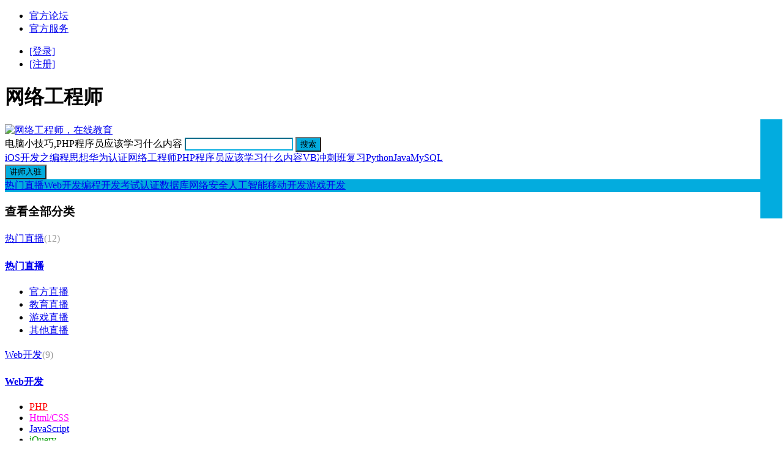

--- FILE ---
content_type: text/html; charset=utf-8
request_url: http://edu.306o.com/plugin.php?id=it618_video:list&class1=2&price=0&order=0
body_size: 47745
content:
<!DOCTYPE html PUBLIC "-//W3C//DTD XHTML 1.0 Transitional//EN" "https://www.w3.org/TR/xhtml1/DTD/xhtml1-transitional.dtd">
<html xmlns="https://www.w3.org/1999/xhtml"  xml:lang="zh-CN" lang="zh-CN">
<head>
<title>编程开发  - 网络工程师</title>
<meta name="keywords" content="网络工程师" />
<meta name="description" content="网络工程师" />
<meta http-equiv="Content-Type" content="text/html; charset=utf-8" />
<link href="source/plugin/it618_video/template/mall/images/common.css?v6.7.71" rel="stylesheet" type="text/css" />
<script src="source/plugin/it618_video/js/jquery.js" type="text/javascript"></script>
<script src="source/plugin/it618_video/template/mall/js/jquery.autocomplete.min.js" type="text/javascript"></script>
<script src="source/plugin/it618_video/template/mall/js/common.js" type="text/javascript"></script>
<script src="source/plugin/it618_video/template/mall/js/base.js" type="text/javascript"></script>
<script src="source/plugin/it618_video/js/MSClass.js" type="text/javascript"></script>
<script src="source/plugin/it618_video/js/Calendar.js" type="text/javascript"></script>
<link rel="stylesheet" href="source/plugin/it618_video/kindeditor/themes/default/default.css" />
<script src="source/plugin/it618_video/kindeditor/kindeditor-min.js" type="text/javascript" charset="utf-8"></script>
<script src="source/plugin/it618_video/kindeditor/lang/zh_CN.js" type="text/javascript" charset="utf-8"></script>
<!--[if IE 6]>
<script src="source/plugin/it618_video/template/mall/js/iepng.js" type="text/javascript"></script>
<![endif]-->
<!--[if lt IE 9]>
<script src="source/plugin/it618_video/template/mall/js/html5v3.js" type="text/javascript"></script>
<![endif]-->
<style>
.search-cen input.sctext{border-color:#03acde}
.search-cen input.scbut,.sjrz input.scbut{background-color:#03acde}
#nav{background-color:#03acde}
#nav a.current,#nav a:hover{background-color:#0396cc}
.sort-title{border-color:#03acde}
.sort,.sort-lottery{border-color:#03acde}
</style>
 
</head>
<body>
<script type="text/javascript" src="source/plugin/it618_members/js/layer/layer.js"></script>
				<script>			
				jQuery(document).ready(function() {
				
				jQuery(".it618_members_login").click(function() {
					layerindex=layer.open({
					  type: 2,
					  title: "<div style='float:left'><img src='source/plugin/it618_members/images/logo.png' style='vertical-align:middle;margin-right:3px; margin-top:-3px; height:23px'>用户登录</div>",
					  shadeClose: false,
					  scrollbar: false,
					  shade:  [0.5, "#393D49"],
					  maxmin: false,
					  area: ["760px", "510px"],
					  content: "plugin.php?id=it618_members:login&winapi=1",
					  cancel: function(index, layero){ 
					  }    
					});
				});
				
				jQuery(".it618_members_reg").click(function() {
					layerindex=layer.open({
					  type: 2,
					  title: "<div style='float:left'><img src='source/plugin/it618_members/images/logo.png' style='vertical-align:middle;margin-right:3px; margin-top:-3px; height:23px'>立即注册</div>",
					  shadeClose: false,
					  scrollbar: false,
					  shade:  [0.5, "#393D49"],
					  maxmin: false,
					  area: ["760px", "510px"],
					  content: "plugin.php?id=it618_members:reg&winapi=1",
					  cancel: function(index, layero){ 
					  }    
					});
				});
				
				
				});
				</script>
			
			<script type="text/javascript" src="source/plugin/it618_credits/js/layer/layer.js"></script>
			<script>			
			jQuery(document).ready(function() {
			jQuery("#it618_credits").click(function() {
				layerindex=layer.open({
				  type: 2,
				  title: "<div style='float:left'><img src='source/plugin/it618_credits/images/ico.png' style='vertical-align:middle;margin-right:3px; margin-top:-3px'>我的钱包</div>",
				  shadeClose: false,
				  scrollbar: false,
				  shade:  [0.5, "#393D49"],
				  maxmin: false,
				  area: ["868px", "588px"],
				  content: "plugin.php?id=it618_credits:index",
				  cancel: function(index, layero){ 
				  }    
				});
			});
			});
			</script>
		<div id="vippaybtn" style="display:none"></div>
			<script type="text/javascript" src="source/plugin/it618_credits/js/layer/layer.js"></script>
			<script>			
			jQuery(document).ready(function() {
			jQuery("#vippaybtn").click(function() {
				layerindex=layer.open({
				  type: 2,
				  title: "<div style='float:left'><img src='source/plugin/it618_credits/images/ico.png' style='vertical-align:middle;margin-right:3px; margin-top:-3px'>我的钱包</div>",
				  shadeClose: false,
				  scrollbar: false,
				  shade:  [0.5, "#393D49"],
				  maxmin: false,
				  area: ["868px", "588px"],
				  content: "plugin.php?id=it618_credits:do&dotype=buygroup",
				  cancel: function(index, layero){ 
				  }    
				});
			});
			});
			</script>
		<div id="vippaybtn" style="display:none"></div>

<style>
.rides-cs { background-color:#02acdf; position: fixed; top: 195px; right: 1px; _position: absolute; z-index: 9999;}
.rides-cs a { color: #00A0E9;}
.rides-cs a:hover { color: #ff8100; text-decoration: none;}
.rides-cs .floatL { width: 36px; float:left; position: relative; z-index:1;}
.rides-cs .floatL a { font-size:0; text-indent: -999em; display: block;}
.rides-cs .floatR { width: 150px; float: left; padding: 5px; overflow:hidden;}
.rides-cs .floatR .cn { background: #F7F7F7; padding-top:3px}
.rides-cs .cn h3 { font-size: 14px; color: #333; font-weight:600; line-height: 15px; padding: 6px; padding-bottom:0}
.rides-cs .cn ul { padding: 0 0 0 6px;}
.rides-cs .cn ul li { line-height: 18px; border-bottom: solid 1px #E6E4E4; padding-top:10px; padding-bottom:10px; padding-right:3px}
.rides-cs .cn ul li span { color: #777;}
.rides-cs .cn ul li img { vertical-align: middle;}
.rides-cs .btnOpen, .rides-cs .btnCtn {  position: relative; z-index:9; top:0; left: 0;  background-image: url(source/plugin/it618_chat/images/kefu2.png); background-repeat: no-repeat; display:block; width: 20px; height: 146px; padding: 8px;}
.rides-cs .btnOpen { background-position: 0px 0;background-color:#02acdf;}
.rides-cs .btnCtn { background-position: -40px 0;}
.rides-cs ul li.top { border-bottom: solid #ACE5F9 1px;}
.rides-cs ul li.bot { border-bottom: none;}
.rides-cs {top:195px;}
.rides-cs .floatR {width:230px;}
.rides-cs .tablekefu{width:98%}
.rides-cs .tablekefu tr td{border-bottom:#f1f1f1 1px solid; cursor:pointer; padding-bottom:6px; padding-top:6px; color:#06F; font-size:14px}
.rides-cs .tablekefu tr td.avatarimg{width:36px}
.rides-cs .tablekefu tr td.avatarimg img{width:30px; height:30px; vertical-align:middle; border-radius:15px}
.rides-cs .likefu{border-bottom:#f1f1f1 1px solid; cursor:pointer; padding-bottom:6px; padding-top:6px; color:#06F; font-size:13px}
</style>


<script src="source/plugin/it618_chat/js/kefu.js" type="text/javascript"></script>
<script src="source/plugin/it618_chat/js/layer/layer.js" type="text/javascript"></script>

<div id="floatTools" class="rides-cs" >
    <div class="floatL">
        <a style="display: block" id="aFloatTools_Show" class="btnOpen" onclick="javascript:jQuery('#divFloatToolsView').animate({width: 'show', opacity: 'show'}, 'normal',function(){ jQuery('#divFloatToolsView').show();kf_setCookie('RightFloatShown', 0, '', '/', 'http://edu.306o.com/'); });jQuery('#aFloatTools_Show').attr('style','display:none');jQuery('#aFloatTools_Hide').attr('style','display:block');" href="javascript:void(0);"></a>
        <a style="display: none" id="aFloatTools_Hide" class="btnCtn" onclick="javascript:jQuery('#divFloatToolsView').animate({width: 'hide', opacity: 'hide'}, 'normal',function(){ jQuery('#divFloatToolsView').hide();kf_setCookie('RightFloatShown', 1, '', '/', 'http://edu.306o.com/'); });jQuery('#aFloatTools_Show').attr('style','display:block');jQuery('#aFloatTools_Hide').attr('style','display:none');" href="javascript:void(0);"></a>
    </div>
    <div id="divFloatToolsView" class="floatR" style="display: none">
        <div class="cn">
            <h3>工作时间</h3>
					<ul>
						<li><span>每周一至每周五上午时间：9:00-11:30       
每周一至每周五下午时间：15:30-17:30
（由于进线人员较多，客服人员比较忙，请耐心等待）</span></li>
					</ul><h3>智能客服</h3>
					<ul>
						<li><span>智能客服：<a href="https://work.weixin.qq.com/kfid/kfc0f6acdb57fac7d67" target="_blank">在线客服</a></span></li>
					</ul><h3>官方群聊</h3>
					<ul>
						<li><span>官方-<a href="plugin.php?id=it618_chat:chat&type=onepage&typeid=1" target="_blank">网工交流</a> | 推荐-<a href="plugin.php?id=it618_chat:chat&type=onepage&typeid=2" target="_blank">兴趣交流</a></span></li>
					</ul><h3>我要咨询</h3>
					<ul>
						<li><table class="tablekefu"><tr onclick="layeriframe('和 在线客服 会话',2,'it618_video',0)"><td class="avatarimg"><img src="source/plugin/it618_chat/images/anonymous.png"></td><td>在线客服</td></tr></table></li>
					</ul>
        </div>
    </div>
</div>

<script>
function layeriframe(title,id,plugin,pid){
layer.open({
  type: 2,
  title: title,
  shadeClose: false,
  scrollbar: false,
  shade:  [0.5, '#393D49'],
  maxmin: false,
  area: ['830px', '580px'],
  content: 'plugin.php?id=it618_chat:chat&type=kefu&typeid='+id+'&plugin='+plugin+'&pid='+pid
});
}

var formhash="1e3e17b1";
function getformhash(){
jQuery.get("http://edu.306o.com/plugin.php?id=it618_chat:ajax&formhash="+formhash, {ac:"getformhash"},function (data, textStatus){
var tmparr=data.split("it618_split");
formhash=tmparr[1];
}, "html");	

setTimeout("getformhash()",80000);
}
setTimeout("getformhash()",80000);

var layerindex,isconfirm=0;
function layerkefuadmin(){
layerindex=layer.open({
  type: 2,
  title: "我的客服中心",
  shadeClose: false,
  scrollbar: false,
  shade:  [0.5, '#393D49'],
  maxmin: false,
  area: ['325px', '600px'],
  content: 'plugin.php?id=it618_chat:kefu',
  cancel: function(index, layero){ 
  	  if(isconfirm==1){
  if(!confirm('确定要关闭客服中心？如果有已接入的会话也会退出！')){ 
return false; 	
  }
  }
  jQuery.get("http://edu.306o.com/plugin.php?id=it618_chat:ajax&exit&formhash="+formhash, {ac:"kefu"},function (data, textStatus){
  layer.close(layerindex);
  isconfirm=0;
  }, "html");	
  return false; 
  }    
});
}
</script>

<!-- header -->
<header id="header">
    <div class="header-topbg">
        <div class="header-top cl">
        	<ul class="hdiul cl">
               <li>
	<a href="https://www.cnxklm.com" target="_blank">官方论坛</a> 
</li>
<li>
	<a href="https://www.306o.com" target="_blank">官方服务</a> 
</li>            </ul>
            <ul class="login cl">
				
                <li><a class="login-link it618_members_login" href="javascript:">[登录]</a></li>
                <li><a class="login-link it618_members_reg" href="javascript:">[注册]</a></li>    
               </ul>        </div>
        <div id="playpj" style="display:none"></div><div id="hfplaypj" style="display:none"></div>
    </div>
     
    <div class="header-bottom cl">
        <div class="logo">
            <h1>网络工程师</h1>
<a href="plugin.php?id=it618_video:index"><img src="source/plugin/it618_video/images/logo.png" height="68" alt="网络工程师，在线教育" title="网络工程师，快乐学习" /></a>        </div>

        <div class="search" >
            <form action="plugin.php?id=it618_video:search" method="post" id="searchform" onSubmit="return new_checksubmit()">
    <div class="search-cen">
    <span class="scvalue">电脑小技巧,PHP程序员应该学习什么内容</span>
    <input type="text" id="sw" name="sw" class="sctext ac_input " lang="zh-CN" autocomplete="off" value="" />
    <input type="submit" class="scbut" value="搜索"/>
    </div>
    <div class="search-hot newga ga">
    	<a href="plugin.php?id=it618_video:search&sw=iOS%E5%BC%80%E5%8F%91%E4%B9%8B%E7%BC%96%E7%A8%8B%E6%80%9D%E6%83%B3">iOS开发之编程思想</a><a href="plugin.php?id=it618_video:search&sw=%E5%8D%8E%E4%B8%BA%E8%AE%A4%E8%AF%81%E7%BD%91%E7%BB%9C%E5%B7%A5%E7%A8%8B%E5%B8%88">华为认证网络工程师</a><a href="plugin.php?id=it618_video:search&sw=PHP%E7%A8%8B%E5%BA%8F%E5%91%98%E5%BA%94%E8%AF%A5%E5%AD%A6%E4%B9%A0%E4%BB%80%E4%B9%88%E5%86%85%E5%AE%B9">PHP程序员应该学习什么内容</a><a href="plugin.php?id=it618_video:search&sw=VB%E5%86%B2%E5%88%BA%E7%8F%AD%E5%A4%8D%E4%B9%A0">VB冲刺班复习</a><a href="plugin.php?id=it618_video:search&sw=Python">Python</a><a href="plugin.php?id=it618_video:search&sw=Java">Java</a><a href="plugin.php?id=it618_video:search&sw=MySQL">MySQL</a>                </div>
            </form>
</div>
                <div class="sjrz"><input type="button" class="scbut renzheng" value="讲师入驻"/></div>
            </div>
</header>
<!-- header end -->

<!-- nav -->
<nav id="nav" class="newga ga">
    <div class="nav-content cl">
        <a href="plugin.php?id=it618_video:list&class1=13">热门直播</a><a href="plugin.php?id=it618_video:list&class1=1">Web开发</a><a href="plugin.php?id=it618_video:list&class1=2">编程开发</a><a href="plugin.php?id=it618_video:list&class1=3">考试认证</a><a href="plugin.php?id=it618_video:list&class1=4">数据库</a><a href="plugin.php?id=it618_video:list&class1=5">网络安全</a><a href="plugin.php?id=it618_video:list&class1=6">人工智能</a><a href="plugin.php?id=it618_video:list&class1=7">移动开发</a><a href="plugin.php?id=it618_video:list&class1=8">游戏开发</a>    </div>
</nav>
<!-- nav end -->

<div class="sortnav-warp">
<div class="sort-nav sort-hide newga ga">
<h3 class="sort-title"><span>查看全部分类<i class="sort-titleicon"></i></span></h3>
<div class="sort-cen">
        <div class="sort">
						<div class="sort-menu"><em class="sort-icon"></em><a class="title" href="plugin.php?id=it618_video:list&class1=13">热门直播</a><span style="color:#999;line-height:26px">(12)</span></div>
						<div class="sort-con">
							<div class="sort-con-left">
								<h4><a href="plugin.php?id=it618_video:list&class1=13">热门直播</a></h4>
								<ul class="sort-link02 cl">
									<li><a href="plugin.php?id=it618_video:list&class1=13&class2=82">官方直播</a></li><li><a href="plugin.php?id=it618_video:list&class1=13&class2=79">教育直播</a></li><li><a href="plugin.php?id=it618_video:list&class1=13&class2=83">游戏直播</a></li><li><a href="plugin.php?id=it618_video:list&class1=13&class2=84">其他直播</a></li>
								</ul>
							</div>
						  </div>
					</div><div class="sort">
						<div class="sort-menu"><em class="sort-icon"></em><a class="title" href="plugin.php?id=it618_video:list&class1=1">Web开发</a><span style="color:#999;line-height:26px">(9)</span></div>
						<div class="sort-con">
							<div class="sort-con-left">
								<h4><a href="plugin.php?id=it618_video:list&class1=1">Web开发</a></h4>
								<ul class="sort-link02 cl">
									<li><a href="plugin.php?id=it618_video:list&class1=1&class2=1"><font color=#FF0000>PHP</font></a></li><li><a href="plugin.php?id=it618_video:list&class1=1&class2=2"><font color=#FF00FF>Html/CSS</font></a></li><li><a href="plugin.php?id=it618_video:list&class1=1&class2=3">JavaScript</a></li><li><a href="plugin.php?id=it618_video:list&class1=1&class2=4"><font color=#009900>jQuery</font></a></li><li><a href="plugin.php?id=it618_video:list&class1=1&class2=5">Node.js</a></li><li><a href="plugin.php?id=it618_video:list&class1=1&class2=6">XML/XSL</a></li>
								</ul>
							</div>
						  </div>
					</div><div class="sort">
						<div class="sort-menu"><em class="sort-icon"></em><a class="title" href="plugin.php?id=it618_video:list&class1=2">编程开发</a><span style="color:#999;line-height:26px">(5)</span></div>
						<div class="sort-con">
							<div class="sort-con-left">
								<h4><a href="plugin.php?id=it618_video:list&class1=2">编程开发</a></h4>
								<ul class="sort-link02 cl">
									<li><a href="plugin.php?id=it618_video:list&class1=2&class2=7"><font color=#FF0000>Python</font></a></li><li><a href="plugin.php?id=it618_video:list&class1=2&class2=8">Java</a></li><li><a href="plugin.php?id=it618_video:list&class1=2&class2=9">C/C++</a></li><li><a href="plugin.php?id=it618_video:list&class1=2&class2=10">.Net</a></li><li><a href="plugin.php?id=it618_video:list&class1=2&class2=11">Ruby</a></li><li><a href="plugin.php?id=it618_video:list&class1=2&class2=12">VB</a></li><li><a href="plugin.php?id=it618_video:list&class1=2&class2=13">R语言</a></li><li><a href="plugin.php?id=it618_video:list&class1=2&class2=14">少儿编程</a></li>
								</ul>
							</div>
						  </div>
					</div><div class="sort">
						<div class="sort-menu"><em class="sort-icon"></em><a class="title" href="plugin.php?id=it618_video:list&class1=3">考试认证</a><span style="color:#999;line-height:26px">(7)</span></div>
						<div class="sort-con">
							<div class="sort-con-left">
								<h4><a href="plugin.php?id=it618_video:list&class1=3">考试认证</a></h4>
								<ul class="sort-link02 cl">
									<li><a href="plugin.php?id=it618_video:list&class1=3&class2=15">软考</a></li><li><a href="plugin.php?id=it618_video:list&class1=3&class2=16">红帽认证</a></li><li><a href="plugin.php?id=it618_video:list&class1=3&class2=17">华为认证</a></li><li><a href="plugin.php?id=it618_video:list&class1=3&class2=18">思科认证</a></li><li><a href="plugin.php?id=it618_video:list&class1=3&class2=19">微软认证</a></li><li><a href="plugin.php?id=it618_video:list&class1=3&class2=20">PMPH3C认证</a></li><li><a href="plugin.php?id=it618_video:list&class1=3&class2=21">等级考试</a></li><li><a href="plugin.php?id=it618_video:list&class1=3&class2=22">考研</a></li><li><a href="plugin.php?id=it618_video:list&class1=3&class2=80">公务员</a></li><li><a href="plugin.php?id=it618_video:list&class1=3&class2=81">其他考试</a></li>
								</ul>
							</div>
						  </div>
					</div><div class="sort">
						<div class="sort-menu"><em class="sort-icon"></em><a class="title" href="plugin.php?id=it618_video:list&class1=4">数据库</a><span style="color:#999;line-height:26px">(4)</span></div>
						<div class="sort-con">
							<div class="sort-con-left">
								<h4><a href="plugin.php?id=it618_video:list&class1=4">数据库</a></h4>
								<ul class="sort-link02 cl">
									<li><a href="plugin.php?id=it618_video:list&class1=4&class2=23"><font color=#FF0000>MySQL</font></a></li><li><a href="plugin.php?id=it618_video:list&class1=4&class2=24">Oracle</a></li><li><a href="plugin.php?id=it618_video:list&class1=4&class2=25">SQL Server</a></li><li><a href="plugin.php?id=it618_video:list&class1=4&class2=26">Access</a></li><li><a href="plugin.php?id=it618_video:list&class1=4&class2=27">NoSQL</a></li><li><a href="plugin.php?id=it618_video:list&class1=4&class2=28">MongoDB</a></li><li><a href="plugin.php?id=it618_video:list&class1=4&class2=29">BHbase</a></li><li><a href="plugin.php?id=it618_video:list&class1=4&class2=30">Sybase</a></li>
								</ul>
							</div>
						  </div>
					</div><div class="sort">
						<div class="sort-menu"><em class="sort-icon"></em><a class="title" href="plugin.php?id=it618_video:list&class1=5">网络安全</a><span style="color:#999;line-height:26px">(7)</span></div>
						<div class="sort-con">
							<div class="sort-con-left">
								<h4><a href="plugin.php?id=it618_video:list&class1=5">网络安全</a></h4>
								<ul class="sort-link02 cl">
									<li><a href="plugin.php?id=it618_video:list&class1=5&class2=31">网络管理</a></li><li><a href="plugin.php?id=it618_video:list&class1=5&class2=32">路由交换</a></li><li><a href="plugin.php?id=it618_video:list&class1=5&class2=33">系统集成</a></li><li><a href="plugin.php?id=it618_video:list&class1=5&class2=34">安全技术</a></li><li><a href="plugin.php?id=it618_video:list&class1=5&class2=35">通信技术</a></li><li><a href="plugin.php?id=it618_video:list&class1=5&class2=36">数据中心</a></li>
								</ul>
							</div>
						  </div>
					</div><div class="sort">
						<div class="sort-menu"><em class="sort-icon"></em><a class="title" href="plugin.php?id=it618_video:list&class1=6">人工智能</a><span style="color:#999;line-height:26px">(4)</span></div>
						<div class="sort-con">
							<div class="sort-con-left">
								<h4><a href="plugin.php?id=it618_video:list&class1=6">人工智能</a></h4>
								<ul class="sort-link02 cl">
									<li><a href="plugin.php?id=it618_video:list&class1=6&class2=37">深度学习</a></li><li><a href="plugin.php?id=it618_video:list&class1=6&class2=38">计算机视觉</a></li><li><a href="plugin.php?id=it618_video:list&class1=6&class2=39">自然语言</a></li><li><a href="plugin.php?id=it618_video:list&class1=6&class2=40">机器人开发</a></li>
								</ul>
							</div>
						  </div>
					</div><div class="sort">
						<div class="sort-menu"><em class="sort-icon"></em><a class="title" href="plugin.php?id=it618_video:list&class1=7">移动开发</a><span style="color:#999;line-height:26px">(4)</span></div>
						<div class="sort-con">
							<div class="sort-con-left">
								<h4><a href="plugin.php?id=it618_video:list&class1=7">移动开发</a></h4>
								<ul class="sort-link02 cl">
									<li><a href="plugin.php?id=it618_video:list&class1=7&class2=41"><font color=#FF00FF>HTML5/CSS3</font></a></li><li><a href="plugin.php?id=it618_video:list&class1=7&class2=42"><font color=#FF6600>移动测试</font></a></li><li><a href="plugin.php?id=it618_video:list&class1=7&class2=43">微信开发</a></li><li><a href="plugin.php?id=it618_video:list&class1=7&class2=44">iOS</a></li><li><a href="plugin.php?id=it618_video:list&class1=7&class2=45">Android</a></li><li><a href="plugin.php?id=it618_video:list&class1=7&class2=46">Swift</a></li><li><a href="plugin.php?id=it618_video:list&class1=7&class2=47">WinPhone</a></li>
								</ul>
							</div>
						  </div>
					</div><div class="sort">
						<div class="sort-menu"><em class="sort-icon"></em><a class="title" href="plugin.php?id=it618_video:list&class1=8">游戏开发</a><span style="color:#999;line-height:26px">(4)</span></div>
						<div class="sort-con">
							<div class="sort-con-left">
								<h4><a href="plugin.php?id=it618_video:list&class1=8">游戏开发</a></h4>
								<ul class="sort-link02 cl">
									<li><a href="plugin.php?id=it618_video:list&class1=8&class2=48">Unity3D</a></li><li><a href="plugin.php?id=it618_video:list&class1=8&class2=49">Cocos2d-x</a></li><li><a href="plugin.php?id=it618_video:list&class1=8&class2=50">VR虚拟现实</a></li><li><a href="plugin.php?id=it618_video:list&class1=8&class2=51">手游开发</a></li><li><a href="plugin.php?id=it618_video:list&class1=8&class2=52">3D游戏</a></li><li><a href="plugin.php?id=it618_video:list&class1=8&class2=53">开发工具</a></li>
								</ul>
							</div>
						  </div>
					</div><div class="sort">
						<div class="sort-menu"><em class="sort-icon"></em><a class="title" href="plugin.php?id=it618_video:list&class1=9">嵌入式</a><span style="color:#999;line-height:26px">(4)</span></div>
						<div class="sort-con">
							<div class="sort-con-left">
								<h4><a href="plugin.php?id=it618_video:list&class1=9">嵌入式</a></h4>
								<ul class="sort-link02 cl">
									<li><a href="plugin.php?id=it618_video:list&class1=9&class2=54">嵌入式Linux</a></li><li><a href="plugin.php?id=it618_video:list&class1=9&class2=55">驱动/内核开发</a></li><li><a href="plugin.php?id=it618_video:list&class1=9&class2=56">单片机/工控</a></li><li><a href="plugin.php?id=it618_video:list&class1=9&class2=57">物联网</a></li><li><a href="plugin.php?id=it618_video:list&class1=9&class2=58">智能硬件</a></li>
								</ul>
							</div>
						  </div>
					</div><div class="sort">
						<div class="sort-menu"><em class="sort-icon"></em><a class="title" href="plugin.php?id=it618_video:list&class1=10">服务器运维</a><span style="color:#999;line-height:26px">(5)</span></div>
						<div class="sort-con">
							<div class="sort-con-left">
								<h4><a href="plugin.php?id=it618_video:list&class1=10">服务器运维</a></h4>
								<ul class="sort-link02 cl">
									<li><a href="plugin.php?id=it618_video:list&class1=10&class2=59">Linux</a></li><li><a href="plugin.php?id=it618_video:list&class1=10&class2=60">Windows</a></li><li><a href="plugin.php?id=it618_video:list&class1=10&class2=61">Unix</a></li><li><a href="plugin.php?id=it618_video:list&class1=10&class2=62">集群</a></li><li><a href="plugin.php?id=it618_video:list&class1=10&class2=63">分布式</a></li><li><a href="plugin.php?id=it618_video:list&class1=10&class2=64">邮件服务器</a></li>
								</ul>
							</div>
						  </div>
					</div><div class="sort">
						<div class="sort-menu"><em class="sort-icon"></em><a class="title" href="plugin.php?id=it618_video:list&class1=11">办公效率</a><span style="color:#999;line-height:26px">(4)</span></div>
						<div class="sort-con">
							<div class="sort-con-left">
								<h4><a href="plugin.php?id=it618_video:list&class1=11">办公效率</a></h4>
								<ul class="sort-link02 cl">
									<li><a href="plugin.php?id=it618_video:list&class1=11&class2=65">Excel</a></li><li><a href="plugin.php?id=it618_video:list&class1=11&class2=66">PPT</a></li><li><a href="plugin.php?id=it618_video:list&class1=11&class2=67">Word</a></li><li><a href="plugin.php?id=it618_video:list&class1=11&class2=68">WPS</a></li><li><a href="plugin.php?id=it618_video:list&class1=11&class2=69">Project</a></li><li><a href="plugin.php?id=it618_video:list&class1=11&class2=70">Access</a></li><li><a href="plugin.php?id=it618_video:list&class1=11&class2=71">Keynote</a></li><li><a href="plugin.php?id=it618_video:list&class1=11&class2=72">viso</a></li><li><a href="plugin.php?id=it618_video:list&class1=11&class2=73">Outlook</a></li>
								</ul>
							</div>
						  </div>
					</div><div class="sort">
						<div class="sort-menu"><em class="sort-icon"></em><a class="title" href="plugin.php?id=it618_video:list&class1=12">产品设计</a><span style="color:#999;line-height:26px">(4)</span></div>
						<div class="sort-con">
							<div class="sort-con-left">
								<h4><a href="plugin.php?id=it618_video:list&class1=12">产品设计</a></h4>
								<ul class="sort-link02 cl">
									<li><a href="plugin.php?id=it618_video:list&class1=12&class2=74">产品经理</a></li><li><a href="plugin.php?id=it618_video:list&class1=12&class2=75">互联网运营</a></li><li><a href="plugin.php?id=it618_video:list&class1=12&class2=76">交互设计</a></li><li><a href="plugin.php?id=it618_video:list&class1=12&class2=77">平面设计</a></li><li><a href="plugin.php?id=it618_video:list&class1=12&class2=78">室内设计</a></li>
								</ul>
							</div>
						  </div>
					</div><div class="sort-lottery">
					<div class="sort-menu" style="height:0;padding:0; margin:0"></div>
				 </div></div>
</div>
</div>
<main id="main">

<div class="main-content cl">

<div class="sort-filter newga ga">
<div class="sf-hot">
<h3>热&nbsp;&nbsp;门：</h3>
<ul>
<li><a href="plugin.php?id=it618_video:list&class1=1&class2=3">JavaScript</a></li><li><a href="plugin.php?id=it618_video:list&class1=1&class2=1">PHP</a></li><li><a href="plugin.php?id=it618_video:list&class1=1&class2=2">Html/CSS</a></li><li><a href="plugin.php?id=it618_video:list&class1=1&class2=6">XML/XSL</a></li><li><a href="plugin.php?id=it618_video:list&class1=2&class2=8">Java</a></li><li><a href="plugin.php?id=it618_video:list&class1=2&class2=9">C/C++</a></li><li><a href="plugin.php?id=it618_video:list&class1=2&class2=12">VB</a></li><li><a href="plugin.php?id=it618_video:list&class1=2&class2=13">R语言</a></li><li><a href="plugin.php?id=it618_video:list&class1=3&class2=15">软考</a></li><li><a href="plugin.php?id=it618_video:list&class1=3&class2=18">思科认证</a></li><li><a href="plugin.php?id=it618_video:list&class1=1&class2=1">PHP</a></li><li><a href="plugin.php?id=it618_video:list&class1=1&class2=2">Html/CSS</a></li><li><a href="plugin.php?id=it618_video:list&class1=1&class2=6">XML/XSL</a></li><li><a href="plugin.php?id=it618_video:list&class1=2&class2=8">Java</a></li><li><a href="plugin.php?id=it618_video:list&class1=2&class2=9">C/C++</a></li><li><a href="plugin.php?id=it618_video:list&class1=2&class2=12">VB</a></li><li><a href="plugin.php?id=it618_video:list&class1=2&class2=13">R语言</a></li><li><a href="plugin.php?id=it618_video:list&class1=3&class2=15">软考</a></li><li><a href="plugin.php?id=it618_video:list&class1=3&class2=18">思科认证</a></li><li><a href="plugin.php?id=it618_video:list&class1=3&class2=19">微软认证</a></li></ul>
</div>
<div class="sf-breadcrumbs">
<span class="sfbc-item"><em class="sfbc-item-title"><font>编程开发</font><a class="item-close" href="plugin.php?id=it618_video:list&class1=0&class2=0&price=0&order=0"></a></em></span></div>
<div class="sf-content">
<h3>分&nbsp;&nbsp;类：</h3>
<div class="sf-link">
<a class="filter-more" href="javascript:void(0);"><span>更多</span><i class="triangle"></i></a>
<ul>
<li><a href="plugin.php?id=it618_video:list&class1=0&class2=0&price=0&order=0">全部</a></li><li><a href="plugin.php?id=it618_video:list&class1=13&price=0&order=0">热门直播<span>12</span></a></li><li><a href="plugin.php?id=it618_video:list&class1=1&price=0&order=0">Web开发<span>9</span></a></li><li><a href="plugin.php?id=it618_video:list&class1=2&price=0&order=0" class="current">编程开发<span>5</span></a></li><li><a href="plugin.php?id=it618_video:list&class1=3&price=0&order=0">考试认证<span>7</span></a></li><li><a href="plugin.php?id=it618_video:list&class1=4&price=0&order=0">数据库<span>4</span></a></li><li><a href="plugin.php?id=it618_video:list&class1=5&price=0&order=0">网络安全<span>7</span></a></li><li><a href="plugin.php?id=it618_video:list&class1=6&price=0&order=0">人工智能<span>4</span></a></li><li><a href="plugin.php?id=it618_video:list&class1=7&price=0&order=0">移动开发<span>4</span></a></li><li><a href="plugin.php?id=it618_video:list&class1=8&price=0&order=0">游戏开发<span>4</span></a></li><li><a href="plugin.php?id=it618_video:list&class1=9&price=0&order=0">嵌入式<span>4</span></a></li><li><a href="plugin.php?id=it618_video:list&class1=10&price=0&order=0">服务器运维<span>5</span></a></li><li><a href="plugin.php?id=it618_video:list&class1=11&price=0&order=0">办公效率<span>4</span></a></li><li><a href="plugin.php?id=it618_video:list&class1=12&price=0&order=0">产品设计<span>4</span></a></li></ul>
</div>
</div>
<div class="sf-firstsub">
<div class="sf-link">
<a class="filter-more" href="javascript:void(0);"><span>更多</span><i class="triangle"></i></a>
<ul>
<li><a href="plugin.php?id=it618_video:list&class1=2&class2=0&price=0&order=0" class="current">全部</a></li><li><a href="plugin.php?id=it618_video:list&class1=2&class2=7&price=0&order=0">Python<span>1</span></a></li><li><a href="plugin.php?id=it618_video:list&class1=2&class2=8&price=0&order=0">Java<span>1</span></a></li><li><a href="plugin.php?id=it618_video:list&class1=2&class2=9&price=0&order=0">C/C++<span>2</span></a></li><li><a href="plugin.php?id=it618_video:list&class1=2&class2=10&price=0&order=0">.Net<span>0</span></a></li><li><a href="plugin.php?id=it618_video:list&class1=2&class2=11&price=0&order=0">Ruby<span>0</span></a></li><li><a href="plugin.php?id=it618_video:list&class1=2&class2=12&price=0&order=0">VB<span>1</span></a></li><li><a href="plugin.php?id=it618_video:list&class1=2&class2=13&price=0&order=0">R语言<span>0</span></a></li><li><a href="plugin.php?id=it618_video:list&class1=2&class2=14&price=0&order=0">少儿编程<span>0</span></a></li></ul>
</div>
</div>

<div class="sf-sequence">
<div class="fl">
<a href="plugin.php?id=it618_video:list&class1=2&class2=0&price=0&order=0" title="默认排序" class="left current">默认排序</a>
<a href="plugin.php?id=it618_video:list&class1=2&class2=0&price=0&order=1" title="销量从高到低"><span>销量</span><i class="up"></i></a>
<a href="plugin.php?id=it618_video:list&class1=2&class2=0&price=0&order=2" title="人气从高到低"><span>人气</span><i class="up"></i></a>
<a href="plugin.php?id=it618_video:list&class1=2&class2=0&price=0&order=3" title="价格从低到高"><span>价格</span><i class="down"></i></a>
<a href="plugin.php?id=it618_video:list&class1=2&class2=0&price=0&order=4" title="价格从高到低"><span>价格</span><i class="up"></i></a>
<a href="plugin.php?id=it618_video:list&class1=2&class2=0&price=0&order=5" title="按更新时间排序"><span>更新时间</span><i class="up"></i></a>
</div>
</div>
</div>

<div class="list-content">
<div class="goods-list newga ga cl">
<div class="goods">
					
					<a class="goods-img" href="plugin.php?id=it618_video:product&pid=28" target="_blank">
					<img imgsrc="source/plugin/it618_video/kindeditor/data/shop10/smallimages/goods28_029c0502e2d6657e9ef092c0a8398de6.jpg?029c05" src="source/plugin/it618_video/images/a.gif" class="dynload" width="308" height="185" alt="c++考试技巧" />
					<span class="goods-place" title="分享编程开发技术内容">编程开发讲师<br>分享编程开发技术内容</span>
					</a>
					<h3>
					<a class="goods-name" href="plugin.php?id=it618_video:product&pid=28" target="_blank" title="c++考试技巧">c++考试技巧</a>
					<a class="goods-text" href="plugin.php?id=it618_video:product&pid=28" target="_blank" title="c++考试常见易错点">c++考试常见易错点</a>
					<span style="color:#999;line-height:35px;font-weight:normal;font-size:12px"><span style="float:right"><font color=red>435</font>人在学</span>4课时</span>
					</h3>
					<div class="goods-info">
					<span class="price" style="color:#390;font-size:20px">免费</span>
					</div>
					</div><div class="goods">
					
					<a class="goods-img" href="plugin.php?id=it618_video:product&pid=25" target="_blank">
					<img imgsrc="source/plugin/it618_video/kindeditor/data/shop10/smallimages/goods25_d45a4baf0130d0867d8010dd833d2c18.jpg?d45a4b" src="source/plugin/it618_video/images/a.gif" class="dynload" width="308" height="185" alt="VB冲刺班复习" />
					<span class="goods-place" title="分享编程开发技术内容">编程开发讲师<br>分享编程开发技术内容</span>
					</a>
					<h3>
					<a class="goods-name" href="plugin.php?id=it618_video:product&pid=25" target="_blank" title="VB冲刺班复习">VB冲刺班复习</a>
					<a class="goods-text" href="plugin.php?id=it618_video:product&pid=25" target="_blank" title="VB冲刺班复习">VB冲刺班复习</a>
					<span style="color:#999;line-height:35px;font-weight:normal;font-size:12px"><span style="float:right"><font color=red>876</font>人在学</span>10课时</span>
					</h3>
					<div class="goods-info">
					<span class="price" style="color:#390;font-size:20px">免费</span>
					</div>
					</div><div class="goods">
					
					<a class="goods-img" href="plugin.php?id=it618_video:product&pid=24" target="_blank">
					<img imgsrc="source/plugin/it618_video/kindeditor/data/shop10/smallimages/goods24_41ab3b9cd99f93c845d97f66a0f0d519.jpg?41ab3b" src="source/plugin/it618_video/images/a.gif" class="dynload" width="308" height="185" alt="编程从C语言到C++语言" />
					<span class="goods-place" title="分享编程开发技术内容">编程开发讲师<br>分享编程开发技术内容</span>
					</a>
					<h3>
					<a class="goods-name" href="plugin.php?id=it618_video:product&pid=24" target="_blank" title="编程从C语言到C++语言">编程从C语言到C++语言</a>
					<a class="goods-text" href="plugin.php?id=it618_video:product&pid=24" target="_blank" title="学习C++语言的方法">学习C++语言的方法</a>
					<span style="color:#999;line-height:35px;font-weight:normal;font-size:12px"><span style="float:right"><font color=red>873</font>人在学</span><img src="source/plugin/it618_video/images/vip.png" style="vertical-align:middle;margin-top:-3px;margin-right:3px">8课时</span>
					</h3>
					<div class="goods-info">
					<span class="price" style="padding:0;padding-right:3px"><em>&yen;</em>199.00</span>
					</div>
					</div><div class="goods">
					
					<a class="goods-img" href="plugin.php?id=it618_video:product&pid=4" target="_blank">
					<img imgsrc="source/plugin/it618_video/kindeditor/data/shop3/smallimages/goods4_40b502e21deb59dadbf672a9fc3a0803.jpg?40b502" src="source/plugin/it618_video/images/a.gif" class="dynload" width="308" height="185" alt="Python开发之模拟登录QQ邮箱" />
					<span class="goods-place" title="官方聘任电脑技术讲师">电脑小知识<br>官方聘任电脑技术讲师</span>
					</a>
					<h3>
					<a class="goods-name" href="plugin.php?id=it618_video:product&pid=4" target="_blank" title="Python开发之模拟登录QQ邮箱">Python开发之模拟登录QQ邮箱</a>
					<a class="goods-text" href="plugin.php?id=it618_video:product&pid=4" target="_blank" title="实现模拟登陆QQ邮箱">实现模拟登陆QQ邮箱</a>
					<span style="color:#999;line-height:35px;font-weight:normal;font-size:12px"><span style="float:right"><font color=red>6777</font>人在学</span>2课时</span>
					</h3>
					<div class="goods-info">
					<span class="price" style="color:#390;font-size:20px">免费</span>
					</div>
					</div><div class="goods">
					
					<a class="goods-img" href="plugin.php?id=it618_video:product&pid=105" target="_blank">
					<img imgsrc="source/plugin/it618_video/kindeditor/data/shop10/smallimages/goods105_94f385ca3f4db1af475f9721c400294b.jpg?94f385" src="source/plugin/it618_video/images/a.gif" class="dynload" width="308" height="185" alt="Java 教程" />
					<span class="goods-place" title="分享编程开发技术内容">编程开发讲师<br>分享编程开发技术内容</span>
					</a>
					<h3>
					<a class="goods-name" href="plugin.php?id=it618_video:product&pid=105" target="_blank" title="Java 教程">Java 教程</a>
					<a class="goods-text" href="plugin.php?id=it618_video:product&pid=105" target="_blank" title="通过简单的实例将让大家更好的了解 Java 编程语言">通过简单的实例将让大家更好的了解 Java 编程语言</a>
					<span style="color:#999;line-height:35px;font-weight:normal;font-size:12px"><span style="float:right"><font color=red>857</font>人在学</span>8课时</span>
					</h3>
					<div class="goods-info">
					<span class="price" style="color:#390;font-size:20px">免费</span>
					</div>
					</div></div>
<div class="page">
</div>
</div>


<div class="list-sidebar" id="list_right_sidebar">
<div class="list-sidebarcen newga ga">
<h3><span>编程开发销量排行</span></h3>
<div class="small-goods"><a class="small-goods-img" href="plugin.php?id=it618_video:product&pid=4" target="_blank"><img class="dynload" src="source/plugin/it618_video/kindeditor/data/shop3/smallimages/goods4_40b502e21deb59dadbf672a9fc3a0803.jpg?40b502" alt="Python开发之模拟登录QQ邮箱"/></a><h4><a class="small-goods-name" href="plugin.php?id=it618_video:product&pid=4" target="_blank" title="Python开发之模拟登录QQ邮箱">Python开发之模拟登录QQ邮箱</a><a class="small-goods-text" href="plugin.php?id=it618_video:product&pid=4" target="_blank" title="">实现模拟登陆QQ邮箱</a><span style="color:#999;line-height:35px;font-weight:normal;font-size:12px"><span style="float:right"><font color=red>6777</font>人在学</span>2课时</span></h4><div class="small-goods-info"><span class="price" style="color:#390;font-size:20px">免费</span></div></div><div class="small-goods"><a class="small-goods-img" href="plugin.php?id=it618_video:product&pid=24" target="_blank"><img class="dynload" src="source/plugin/it618_video/kindeditor/data/shop10/smallimages/goods24_41ab3b9cd99f93c845d97f66a0f0d519.jpg?41ab3b" alt="编程从C语言到C++语言"/></a><h4><a class="small-goods-name" href="plugin.php?id=it618_video:product&pid=24" target="_blank" title="编程从C语言到C++语言">编程从C语言到C++语言</a><a class="small-goods-text" href="plugin.php?id=it618_video:product&pid=24" target="_blank" title="">学习C++语言的方法</a><span style="color:#999;line-height:35px;font-weight:normal;font-size:12px"><span style="float:right"><font color=red>873</font>人在学</span><img src="source/plugin/it618_video/images/vip.png" style="vertical-align:middle;margin-top:-3px;margin-right:3px">8课时</span></h4><div class="small-goods-info"><span class="price" style="padding:0;padding-right:3px"><em>&yen;</em>199.00</span></div></div><div class="small-goods"><a class="small-goods-img" href="plugin.php?id=it618_video:product&pid=25" target="_blank"><img class="dynload" src="source/plugin/it618_video/kindeditor/data/shop10/smallimages/goods25_d45a4baf0130d0867d8010dd833d2c18.jpg?d45a4b" alt="VB冲刺班复习"/></a><h4><a class="small-goods-name" href="plugin.php?id=it618_video:product&pid=25" target="_blank" title="VB冲刺班复习">VB冲刺班复习</a><a class="small-goods-text" href="plugin.php?id=it618_video:product&pid=25" target="_blank" title="">VB冲刺班复习</a><span style="color:#999;line-height:35px;font-weight:normal;font-size:12px"><span style="float:right"><font color=red>876</font>人在学</span>10课时</span></h4><div class="small-goods-info"><span class="price" style="color:#390;font-size:20px">免费</span></div></div><div class="small-goods"><a class="small-goods-img" href="plugin.php?id=it618_video:product&pid=28" target="_blank"><img class="dynload" src="source/plugin/it618_video/kindeditor/data/shop10/smallimages/goods28_029c0502e2d6657e9ef092c0a8398de6.jpg?029c05" alt="c++考试技巧"/></a><h4><a class="small-goods-name" href="plugin.php?id=it618_video:product&pid=28" target="_blank" title="c++考试技巧">c++考试技巧</a><a class="small-goods-text" href="plugin.php?id=it618_video:product&pid=28" target="_blank" title="">c++考试常见易错点</a><span style="color:#999;line-height:35px;font-weight:normal;font-size:12px"><span style="float:right"><font color=red>435</font>人在学</span>4课时</span></h4><div class="small-goods-info"><span class="price" style="color:#390;font-size:20px">免费</span></div></div><div class="small-goods"><a class="small-goods-img" href="plugin.php?id=it618_video:product&pid=105" target="_blank"><img class="dynload" src="source/plugin/it618_video/kindeditor/data/shop10/smallimages/goods105_94f385ca3f4db1af475f9721c400294b.jpg?94f385" alt="Java 教程"/></a><h4><a class="small-goods-name" href="plugin.php?id=it618_video:product&pid=105" target="_blank" title="Java 教程">Java 教程</a><a class="small-goods-text" href="plugin.php?id=it618_video:product&pid=105" target="_blank" title="">通过简单的实例将让大家更好的了解 Java 编程语言</a><span style="color:#999;line-height:35px;font-weight:normal;font-size:12px"><span style="float:right"><font color=red>857</font>人在学</span>8课时</span></h4><div class="small-goods-info"><span class="price" style="color:#390;font-size:20px">免费</span></div></div></div>

<div id="sidebar-set" style="height:180px" class="slider-warp lazy_start" options="sidebar-set|left|1|3000|2000|1|1|0|1">
<div class="slider-ulwarp">
        <ul class="slider-ul">
             <li><a href="https://edu.306o.com/course-100.html" target="_blank"><img src="/source/plugin/it618_video/kindeditor/attached/image/20210331/20210331135043_71268.png" width="223" height="180" /></a></li>        </ul>
    </div>
</div>
</div>
</main>
<!-- main end -->
<!-- footer -->
<footer id="footer">
<div class="footer-top">
	<div class="site-info">
		<dl>
			<dt>
				服务保障
			</dt>
			<dd>
				<i class="site-icon"></i><a href="plugin.php?id=mt_aboutus:about&type=announce" rel="nofollow">三包服务</a> 
			</dd>
			<dd>
				<i class="site-icon"></i><a href="plugin.php?id=it618_credits:index" rel="nofollow">钱包中心</a> 
			</dd>
			<dd>
				<i class="site-icon"></i><a href="plugin.php?id=it618_credits:do&dotype=moneycz" rel="nofollow">vip购买</a> 
			</dd>
			<dd>
				<i class="site-icon"></i><a href="m/7226993.apk" rel="nofollow" target="_blank">AAP下载</a> 
			</dd>
		</dl>
		<dl>
			<dt>
				用户帮助
			</dt>
			<dd>
				<i class="site-icon"></i><a href="plugin.php?id=mt_aboutus:main&type=feedback" rel="nofollow">答疑反馈</a> 
			</dd>
			<dd>
				<i class="site-icon"></i><a href="plugin.php?id=mt_aboutus:about&type=announce" rel="nofollow">版权信息</a> 
			</dd>
			<dd>
				<i class="site-icon"></i><a href="plugin.php?id=mt_aboutus:about&type=map" rel="nofollow">网站地图</a> 
			</dd>
			<dd>
				<i class="site-icon"></i><a href="plugin.php?id=it618_credits:do&dotype=award" rel="nofollow">抽奖活动</a> 
			</dd>
		</dl>
		<dl>
			<dt>
				版权信息
			</dt>
			<dd>
				<i class="site-icon"></i><a href="plugin.php?id=mt_aboutus:about&type=announce" rel="nofollow">免责声明</a> 
			</dd>
			<dd>
				<i class="site-icon"></i><a href="plugin.php?id=mt_aboutus:about&type=announce" rel="nofollow">版权协议</a> 
			</dd>
			<dd>
				<i class="site-icon"></i><a href="plugin.php?id=mt_aboutus:about&type=announce" target="_blank">隐私声明</a> 
			</dd>
			<dd>
				<i class="site-icon"></i><a href="plugin.php?id=mt_aboutus:about&type=links">友情链接</a> 
			</dd>
		</dl>
		<dl>
			<dt>
				网工信息
			</dt>
			<dd>
				<i class="site-icon"></i><a href="plugin.php?id=mt_aboutus:about&type=about" rel="nofollow">关于网工</a> 
			</dd>
			<dd>
				<i class="site-icon"></i><a href="plugin.php?id=mt_aboutus:about&type=announce" rel="nofollow">隐私声明</a> 
			</dd>
			<dd>
				<i class="site-icon"></i><a href="plugin.php?id=mt_aboutus:about&type=contactus" rel="nofollow">联系我们</a> 
			</dd>
			<dd>
				<i class="site-icon"></i><a href="plugin.php?id=mt_aboutus:about&type=about" rel="nofollow">我们团队</a> 
			</dd>
		</dl>
		<dl>
			<dt>
				官方网站
			</dt>
			<dd>
				<i class="site-icon"></i><a href="http://www.cnxklm.com/" target="_blank" rel="nofollow">官方网站</a> 
			</dd>
			<dd>
				<i class="site-icon"></i><a href="http://www.306o.com/" target="_blank" rel="nofollow">学客服务</a> 
			</dd>
			<dd>
				<i class="site-icon"></i><a href="https://www.beian.gov.cn/portal/registerSystemInfo?recordcode=35090202000369" target="_blank">闽公网安备35090202000369号</a> 
			</dd>
			<dd>
				<i class="site-icon"></i><a href="https://beian.miit.gov.cn/#/Integrated/index" target="_blank" rel="nofollow">闽ICP备14006427号</a> <br />
			</dd>
		</dl>
		<p class="code">
			<img width="120" height="120" alt="" src="/source/plugin/it618_video/kindeditor/attached/image/20210326/20210326105943_69642.jpg" /> 
		</p>
<a href="http://edu.306o.com/m/7226993.apk" target="_blank"></a> 
		<div class="clr">
		</div>
	</div>
</div>
</footer><!-- footer end -->
<div class="scroll-block"  id="go-top">
<a href="javascript:void(0);" class="gotop newga ga"><i class="scroll-icon"></i></a>
</div>

<script src="plugin.php?id=it618_video:js" type="text/javascript"></script>




</body>
</html>

--- FILE ---
content_type: text/html; charset=utf-8
request_url: http://edu.306o.com/plugin.php?id=it618_video:js
body_size: 19585
content:
// JavaScript Document

var lang1="请输入课程关键词";
var lang2="试题";

function sendmsg(msgid,msgvalue){
document.getElementById(msgid).innerHTML=msgvalue;
setTimeout('sendmsg1("'+msgid+'")',8000);
}
function sendmsg1(msgid){
document.getElementById(msgid).innerHTML="";
}
function savarenzheng(){
if(document.getElementById("it618_name").value==""){
sendmsg('ajaxtips',"请填写讲师名称！");
return false;
}
if(document.getElementById("it618_tel").value==""){
sendmsg('ajaxtips',"请填写联系电话！");
return false;
}
if(document.getElementById("it618_about").value==""){
sendmsg('ajaxtips',"请填写讲师简介！");
return false;
}

IT618_VIDEO.post("http://edu.306o.com/plugin.php?id=it618_video:ajax"+"&ac=renzheng&formhash=1e3e17b1",IT618_VIDEO("#it618_renzheng").serialize(),function (data, textStatus){
if(data=="ok"){
document.getElementById("ul1").style.display="none";
document.getElementById("ul2").style.display="";
}else{
sendmsg('ajaxtips',data);
}
}, "html");

}

function templatestyle(stylename){
IT618_VIDEO.get("http://edu.306o.com/plugin.php?id=it618_video:ajax&stylename="+stylename+"&formhash=1e3e17b1", {ac:"pcstyle"},function (data, textStatus){
if(data=="ok"){
location.reload();
}
}, "html");	
}

IT618_VIDEO.ajaxSetup({cache:false});

var dialog_renzheng;
KindEditor.ready(function(K) {K('.renzheng').click(function() {
getrenzheng(K);
});});

var dialog_mysale;
KindEditor.ready(function(K) {K('#mysale').click(function() {
getmysale(K);
});});

var dialog_mysubscribe;
KindEditor.ready(function(K) {K('#mysubscribe').click(function() {
getmysubscribe(K);
});});
var dialog_mygoods;
KindEditor.ready(function(K) {K('#mygoods').click(function() {
getmygoods(K);
});});

var dialog_myplay;
KindEditor.ready(function(K) {K('#myplay').click(function() {
getmyplay(K);
});});

var dialog_myplaypj;
KindEditor.ready(function(K) {K('#myplaypj').click(function() {
getmyplaypj(K);
});});

var dialog_playpj,dialog_hfplaypj,playpjid=0;
KindEditor.ready(function(K) {K('#playpj').click(function() {
getplaypj(K);
});});
KindEditor.ready(function(K) {K('#hfplaypj').click(function() {
gethfplaypj(K);
});});
var it618123="";
function getrenzheng(K){
IT618_VIDEO(".it618_members_login").click();return;
IT618_VIDEO.get("http://edu.306o.com/plugin.php?id=it618_video:showrenzheng", {ac:"add"},function (data, textStatus){
var tmparr=data.split("it618_split");
dialog_renzheng = K.dialog({
width : 1100,
height: 520,
title : tmparr[0],
body : '<div style="padding:5px">'+tmparr[1]+'</div>',
closeBtn : {
name : '关闭',
click : function(e) {
dialog_renzheng.remove();
}
}
});
}, "html");		
}

function getmysale(K){
IT618_VIDEO.get("http://edu.306o.com/plugin.php?id=it618_video:mysale", {ac:"add"},function (data, textStatus){																		 

IT618_VIDEO.get("http://edu.306o.com/plugin.php?id=it618_video:ajax"+"&formhash=1e3e17b1", {ac:"salelist_get",ac1:"pcmysale"},function (data1, textStatus){													    
var tmparr=data.split("it618_split");
var tmparr1=data1.split("it618_split");

var bodytmp=tmparr[1];
bodytmp=bodytmp.replace("it618mysalesum",tmparr1[0]);
bodytmp=bodytmp.replace("it618mysalelist",tmparr1[1]);
bodytmp=bodytmp.replace("it618mysalepage",tmparr1[2]);
bodytmp=bodytmp.replace("it618myjfcount",tmparr1[3]);

dialog_mysale = K.dialog({
width : 1100,
height: 630,
title : tmparr[0],
body : bodytmp,
closeBtn : {
name : '关闭',
click : function(e) {
dialog_mysale.remove();
}
}
});
}, "html");
}, "html");		
}

function getmysubscribe(K){
IT618_VIDEO.get("http://edu.306o.com/plugin.php?id=it618_video:mysubscribe", {ac:"it618"},function (data, textStatus){																	

IT618_VIDEO.get("http://edu.306o.com/plugin.php?id=it618_video:ajax"+"&formhash=1e3e17b1", {ac:"subscribe_get",ac1:"pcmysubscribe"},function (data1, textStatus){													    
var tmparr=data.split("it618_split");
var tmparr1=data1.split("it618_split");

var bodytmp=tmparr[1];
bodytmp=bodytmp.replace("it618mysalesum",tmparr1[0]);
bodytmp=bodytmp.replace("it618mysalelist",tmparr1[1]);
bodytmp=bodytmp.replace("it618mysalepage",tmparr1[2]);

dialog_myplay = K.dialog({
width : 1100,
height: 630,
title : tmparr[0],
body : bodytmp,
closeBtn : {
name : '关闭',
click : function(e) {
dialog_myplay.remove();
}
}
});
}, "html");
}, "html");		
}

function getmygoods(K){
IT618_VIDEO.get("http://edu.306o.com/plugin.php?id=it618_video:mygoods", {ac:"it618"},function (data, textStatus){																		 

IT618_VIDEO.get("http://edu.306o.com/plugin.php?id=it618_video:ajax"+"&formhash=1e3e17b1", {ac:"goods_get",ac1:"pcmygoods"},function (data1, textStatus){													    
var tmparr=data.split("it618_split");
var tmparr1=data1.split("it618_split");

var bodytmp=tmparr[1];
bodytmp=bodytmp.replace("it618mysalesum",tmparr1[0]);
bodytmp=bodytmp.replace("it618mysalelist",tmparr1[1]);
bodytmp=bodytmp.replace("it618mysalepage",tmparr1[2]);

dialog_myplay = K.dialog({
width : 1100,
height: 630,
title : tmparr[0],
body : bodytmp,
closeBtn : {
name : '关闭',
click : function(e) {
dialog_myplay.remove();
}
}
});
}, "html");
}, "html");		
}
var it611128123="";
function getmyplay(K){
IT618_VIDEO.get("http://edu.306o.com/plugin.php?id=it618_video:myplay", {ac:"it618"},function (data, textStatus){																		 

IT618_VIDEO.get("http://edu.306o.com/plugin.php?id=it618_video:ajax"+"&formhash=1e3e17b1", {ac:"playlist_get",ac1:"pcmyplay"},function (data1, textStatus){													
var tmparr=data.split("it618_split");
var tmparr1=data1.split("it618_split");

var bodytmp=tmparr[1];
bodytmp=bodytmp.replace("it618mysalesum",tmparr1[0]);
bodytmp=bodytmp.replace("it618mysalelist",tmparr1[1]);
bodytmp=bodytmp.replace("it618mysalepage",tmparr1[2]);

dialog_myplay = K.dialog({
width : 1100,
height: 630,
title : tmparr[0],
body : bodytmp,
closeBtn : {
name : '关闭',
click : function(e) {
dialog_myplay.remove();
}
}
});
}, "html");
}, "html");		
}

function getmyplaypj(K){
IT618_VIDEO.get("http://edu.306o.com/plugin.php?id=it618_video:myplaypj", {ac:"it618"},function (data, textStatus){																		 

IT618_VIDEO.get("http://edu.306o.com/plugin.php?id=it618_video:ajax"+"&formhash=1e3e17b1", {ac:"playpjlist_get",ac1:"pcmyplaypj"},function (data1, textStatus){													    
var tmparr=data.split("it618_split");
var tmparr1=data1.split("it618_split");

var bodytmp=tmparr[1];
bodytmp=bodytmp.replace("it618mysalesum",tmparr1[0]);
bodytmp=bodytmp.replace("it618mysalelist",tmparr1[1]);
bodytmp=bodytmp.replace("it618mysalepage",tmparr1[2]);
bodytmp=bodytmp.replace("it618myjfcount",tmparr1[3]);

dialog_myplay = K.dialog({
width : 1100,
height: 630,
title : tmparr[0],
body : bodytmp,
closeBtn : {
name : '关闭',
click : function(e) {
dialog_myplay.remove();
}
}
});
}, "html");
}, "html");		
}

var sqlurl="";
function getmysalelist(url){
document.getElementById("img_loading").style.display="";
document.getElementById("mysalelist").style.display="none";
IT618_VIDEO.get(url+sqlurl+"&formhash=1e3e17b1", {ac:"salelist_get",ac1:"pcmysale"},function (data, textStatus){
var tmparr=data.split("it618_split");
IT618_VIDEO("#mysalesum").html(tmparr[0]);
IT618_VIDEO("#mysalelist").html(tmparr[1]);
IT618_VIDEO("#mysalepage").html(tmparr[2]);
IT618_VIDEO("#myjfcount").html(tmparr[3]);
document.getElementById("mysaleurl").value=url;
document.getElementById("img_loading").style.display="none";
document.getElementById("mysalelist").style.display="";
}, "html");	
}

function searchmysale(){
if(parseInt(document.getElementById("it618_time1").value.replace(/-/g,""))>parseInt(document.getElementById("it618_time2").value.replace(/-/g,""))){
alert("开始日期不能大于截止日期！");
return false;
}
var mysalepname=document.getElementById("mysalepname").value;
var it618_time1=document.getElementById("it618_time1").value;
var it618_time2=document.getElementById("it618_time2").value;

sqlurl="&pname="+mysalepname+"&it618_time1="+it618_time1+"&it618_time2="+it618_time2;
url="http://edu.306o.com/plugin.php?id=it618_video:ajax";
getmysalelist(url);
document.getElementById("mysaleurl").value=url;
}

function getmysubscribelist(url){
document.getElementById("img_loading").style.display="";
document.getElementById("mysalelist").style.display="none";
IT618_VIDEO.get(url+sqlurl+"&formhash=1e3e17b1", {ac:"subscribe_get",ac1:"pcmysubscribe"},function (data, textStatus){
var tmparr=data.split("it618_split");
IT618_VIDEO("#mysalesum").html(tmparr[0]);
IT618_VIDEO("#mysalelist").html(tmparr[1]);
IT618_VIDEO("#mysalepage").html(tmparr[2]);
document.getElementById("mysaleurl").value=url;
document.getElementById("img_loading").style.display="none";
document.getElementById("mysalelist").style.display="";
}, "html");	
}

function searchmysubscribe(){
url="http://edu.306o.com/plugin.php?id=it618_video:ajax";
getmysubscribelist(url);
document.getElementById("mysaleurl").value=url;
}

var sqlurl="";
function getmygoodslist(url){
document.getElementById("img_loading").style.display="";
document.getElementById("mysalelist").style.display="none";
IT618_VIDEO.get(url+sqlurl+"&formhash=1e3e17b1", {ac:"goods_get",ac1:"pcmygoods"},function (data, textStatus){
var tmparr=data.split("it618_split");
IT618_VIDEO("#mysalesum").html(tmparr[0]);
IT618_VIDEO("#mysalelist").html(tmparr[1]);
IT618_VIDEO("#mysalepage").html(tmparr[2]);
document.getElementById("mysaleurl").value=url;
document.getElementById("img_loading").style.display="none";
document.getElementById("mysalelist").style.display="";
}, "html");	
}

function searchmygoods(){
var pname=document.getElementById("pname").value;

sqlurl="&pname="+pname;
url="http://edu.306o.com/plugin.php?id=it618_video:ajax";
getmygoodslist(url);
document.getElementById("mysaleurl").value=url;
}

var sqlurl="";
function getmyplaylist(url){
document.getElementById("img_loading").style.display="";
document.getElementById("mysalelist").style.display="none";
IT618_VIDEO.get(url+sqlurl+"&formhash=1e3e17b1", {ac:"playlist_get",ac1:"pcmyplay"},function (data, textStatus){
var tmparr=data.split("it618_split");
IT618_VIDEO("#mysalesum").html(tmparr[0]);
IT618_VIDEO("#mysalelist").html(tmparr[1]);
IT618_VIDEO("#mysalepage").html(tmparr[2]);
document.getElementById("mysaleurl").value=url;
document.getElementById("img_loading").style.display="none";
document.getElementById("mysalelist").style.display="";
}, "html");	
}

function searchmyplay(){
var pid=document.getElementById("pid").value;
var vid=document.getElementById("vid").value;

sqlurl="&pid="+pid+"&vid="+vid;
url="http://edu.306o.com/plugin.php?id=it618_video:ajax";
getmyplaylist(url);
document.getElementById("mysaleurl").value=url;
}
var it6118123="";
var sqlurl="";
function getmyplaypjlist(url){
document.getElementById("img_loading").style.display="";
document.getElementById("mysalelist").style.display="none";
IT618_VIDEO.get(url+sqlurl+"&formhash=1e3e17b1", {ac:"playpjlist_get",ac1:"pcmyplaypj"},function (data, textStatus){
var tmparr=data.split("it618_split");
IT618_VIDEO("#mysalesum").html(tmparr[0]);
IT618_VIDEO("#mysalelist").html(tmparr[1]);
IT618_VIDEO("#mysalepage").html(tmparr[2]);
IT618_VIDEO("#myjfcount").html(tmparr[3]);
document.getElementById("mysaleurl").value=url;
document.getElementById("img_loading").style.display="none";
document.getElementById("mysalelist").style.display="";
}, "html");	
}

function searchmyplaypj(){
var pname=document.getElementById("pname").value;

sqlurl="&pname="+pname;
url="http://edu.306o.com/plugin.php?id=it618_video:ajax";
getmyplaypjlist(url);
document.getElementById("mysaleurl").value=url;
}

var pjtype,pjtype1;
function setplaypj(pjid){
if(playpjid==0){
playpjid=pjid;
pjtype='playpj';
pjtype1='playpj';
IT618_VIDEO("#playpj").click();
}
}

function goodsplaypj(pjid,pjtypetmp){
if(playpjid==0){
playpjid=pjid;
pjtype='playpj';
pjtype1=pjtypetmp;
IT618_VIDEO("#playpj").click();
}
}

function hfplaypj(pjid){
if(playpjid==0){
playpjid=pjid;
IT618_VIDEO("#hfplaypj").click();
}
}

function starh(spans,ia){

var _span=IT618_VIDEO(spans);
var _star=_span.find('a');
var _ias=IT618_VIDEO(ia);
var _i=_ias.find('i');
_star.hover(function(){
var index=_span.index(this);
var indexs=_star.index(this);
if (_i.hasClass('ns-star-tag'))
{return;}
else {
_ias.eq(index).addClass('ns-star-tags');
_i.removeClass('ns-star-tags');
_i.eq(indexs).addClass('ns-star-tags');
}

IT618_VIDEO(this).addClass('ns-sider-starc');
IT618_VIDEO(this).prevAll().addClass('ns-sider-starc');
IT618_VIDEO(this).nextAll().removeClass('ns-sider-starc');
},function(){
_star.removeClass('ns-sider-starc');
_ias.removeClass('ns-star-tags');
_i.removeClass('ns-star-tags');

})
_star.click(function(){
var index=_span.index(this);
var indexs=_star.index(this);
_i.removeClass('ns-star-tag');
_i.eq(indexs).addClass('ns-star-tag');
_ias.eq(index).addClass('ns-star-tag');
IT618_VIDEO(this).addClass('ns-sider-star');
IT618_VIDEO(this).prevAll().addClass('ns-sider-star');
IT618_VIDEO(this).nextAll().removeClass('ns-sider-star');
IT618_VIDEO(this).parents('li').removeClass('doo');
var sb=IT618_VIDEO(this).parents('li').find('span');
var sa=sb.eq(2).hide();
})

}

var ispjpicdel=0;
function getplaypj(K){
IT618_VIDEO.get("http://edu.306o.com/plugin.php?id=it618_video:playpj"+"&playpjid="+playpjid, {ac:"it618"},function (data, textStatus){
var tmparr=data.split("it618_split");
dialog_playpj = K.dialog({
width : 520,
title : tmparr[0],
body : '<div style="padding:5px">'+tmparr[1]+'</div>',
closeBtn : {
name : '关闭',
click : function(e) {
dialog_playpj.remove();
playpjid=0;
}
}
});

var editor = K.editor({
uploadJson : 'source/plugin/it618_video/kindeditor/php/upload_json.php?uid='+tmparr[4]+'&imgwidth=680',
fileManagerJson : 'source/plugin/it618_video/kindeditor/php/file_manager_json.php?uid='+tmparr[4],
allowFileManager : true
});

K('#pjpic_addbtn').click(function() {
if(document.getElementById("pjpiccount").value>=5){
return;
}
editor.loadPlugin('image', function() {
editor.plugin.imageDialog({
showRemote : false,
clickFn : function(url, title, width, height, border, align) {
IT618_VIDEO.get("http://edu.306o.com/plugin.php?id=it618_video:ajax"+"&ac="+pjtype+"&playpjid="+playpjid+"&picurl="+url+"&formhash=1e3e17b1",{ac1:"addpjpic"},function (data, textStatus){
getpjpic(playpjid);
}, "html");	
editor.hideDialog();
}
});
});
});

getpjpic(playpjid);

starh('.sp_a','.ias');
starh('.sp_b','.ibs');
starh('.sp_c','.ics');
starh('.sp_d','.ids');

if(tmparr[3]!='')window.eval(tmparr[3]);

IT618_VIDEO('.ns-sub-a').click(function(){
if (IT618_VIDEO('.doo').find('span').hasClass('mag')){
IT618_VIDEO('.doo .mag').show();
}else{
var it618_content=document.getElementById("pjvalue").value;
if(getstrlen(it618_content)<5){
alert("评价内容字符数至少5个！");
return false;
}
if(getstrlen(it618_content)>400){
alert("评价内容字符数最多400个！");
return false;
}

if(confirm(tmparr[2])){
var score1 = IT618_VIDEO('.sp_a').find('a').filter('.ns-sider-star').length;
var score2 = IT618_VIDEO('.sp_b').find('a').filter('.ns-sider-star').length;
var score3 = IT618_VIDEO('.sp_c').find('a').filter('.ns-sider-star').length;
var score4 = IT618_VIDEO('.sp_d').find('a').filter('.ns-sider-star').length;

var score=score1+'@'+score2+'@'+score3+'@'+score4;

document.getElementById("pjvalue").value=it618_content.replace(/\n/g,"[br]");

IT618_VIDEO.post("http://edu.306o.com/plugin.php?id=it618_video:ajax"+"&ac="+pjtype+"&playpjid="+playpjid+"&score="+score+"&formhash=1e3e17b1",IT618_VIDEO("#it618_playpj").serialize(),function (data, textStatus){
var tmparr=data.split("it618_split");

if(tmparr[0]=="ok"){
alert(tmparr[1]);
dialog_playpj.remove();
if(pjtype=='playpj'){
if(pjtype1=='playpj'){
getmyplaypjlist(document.getElementById("mysaleurl").value);
}else{
location.reload();
}
}else{
if(ispj==1){
getsalelist(salelisturl);
getpjlist(pjlisturl);
}else{
location.reload();
}
}
playpjid=0;
}else if(tmparr[0]=="editok"){
alert(tmparr[1]);
dialog_playpj.remove();
getpjlist(pjurl);
playpjid=0;
}else{
alert(data);
}
}, "html");
}
}

})
IT618_VIDEO('.ns-sub-b').click(function(){
dialog_playpj.remove();
playpjid=0;
})

}, "html");		
}

function getbigpjpic(pjid,bigpjpic){
IT618_VIDEO("#bigpjpic"+pjid).html("<img src='"+bigpjpic+"' onclick='hidebigpjpic(this)'>");
IT618_VIDEO("#bigpjpic"+pjid).show();
}

function hidebigpjpic(obj){
obj.style.display='none';
}

function delpjpic(pjid,pjpicid){
IT618_VIDEO.get("http://edu.306o.com/plugin.php?id=it618_video:ajax"+"&ac="+pjtype+"&playpjid="+pjid+"&pjpicid="+pjpicid+"&formhash=1e3e17b1",{ac1:"delpjpic"},function (data, textStatus){
getpjpic(pjid);
}, "html");	
}
var it61128123="";
function getpjpic(pjid){
IT618_VIDEO.get("http://edu.306o.com/plugin.php?id=it618_video:ajax"+"&playpjid="+pjid+"&formhash=1e3e17b1", {ac:"getpjpic"},function (data, textStatus){
IT618_VIDEO("#divpjpic").html(data);
}, "html");	
}

function gethfplaypj(K){
IT618_VIDEO.get("http://edu.306o.com/plugin.php?id=it618_video:hfplaypj"+"&playpjid="+playpjid, {ac:"it618"},function (data, textStatus){
var tmparr=data.split("it618_split");
dialog_hfplaypj = K.dialog({
width : 520,
title : tmparr[0],
body : '<div style="padding:5px">'+tmparr[1]+'</div>',
closeBtn : {
name : '关闭',
click : function(e) {
dialog_hfplaypj.remove();
playpjid=0;
}
}
});

IT618_VIDEO('.ns-sub-a').click(function(){
var it618_content=document.getElementById("hfvalue").value;

if(it618_content==''){
alert("抱歉，请输入评价回复内容！");
return;
}
if(confirm("确定要提交评价回复内容？")){

document.getElementById("hfvalue").value=it618_content.replace(/\n/g,"[br]");

IT618_VIDEO.post("http://edu.306o.com/plugin.php?id=it618_video:ajax"+"&ac=hfplaypj&playpjid="+playpjid+"&formhash=1e3e17b1",IT618_VIDEO("#it618_hfplaypj").serialize(),function (data, textStatus){
var tmparr=data.split("it618_split");

if(tmparr[0]=="ok"){
alert(tmparr[1]);
dialog_hfplaypj.remove();
getpjlist(pjurl);
playpjid=0;
}else{
alert(data);
}
}, "html");
}
})

IT618_VIDEO('.ns-sub-b').click(function(){
dialog_hfplaypj.remove();
playpjid=0;
})

}, "html");		
}

function getstrlen(str) {
    var realLength = 0, len = str.length, charCode = -1;
    for (var i = 0; i < len; i++) {
        charCode = str.charCodeAt(i);
        if (charCode >= 0 && charCode <= 128) realLength += 1;
        else realLength += 2;
    }
    return realLength;
}

function getstrlenspan(str){
var strlen=getstrlen(str);
if(strlen<5){document.getElementById('strlentips').innerHTML='<font color=red>评价内容字符数至少5个！</font>';return;}
if(strlen>400){document.getElementById('strlentips').innerHTML='<font color=red>评价内容字符数最多400个！</font>';return;}
    document.getElementById('strlentips').innerHTML='<font color=green>您输入了'+strlen+'个字符！</font>';
}
